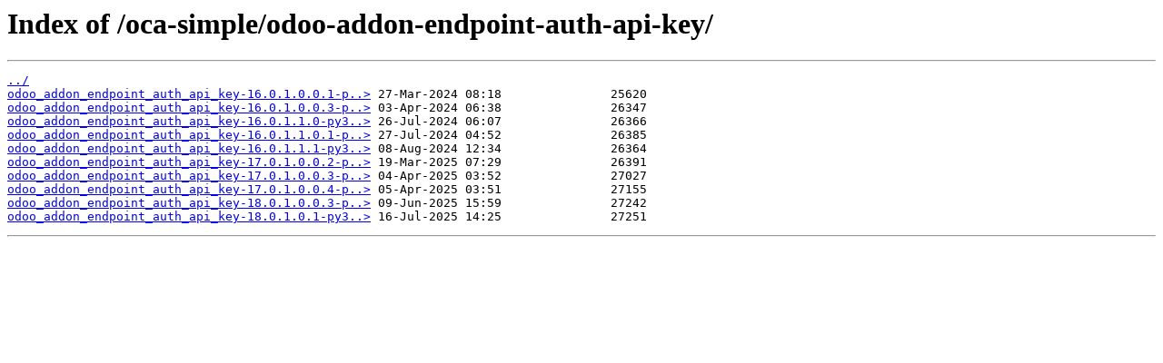

--- FILE ---
content_type: text/html
request_url: https://wheelhouse.odoo-community.org/oca-simple/odoo-addon-endpoint-auth-api-key/
body_size: 468
content:
<html>
<head><title>Index of /oca-simple/odoo-addon-endpoint-auth-api-key/</title></head>
<body>
<h1>Index of /oca-simple/odoo-addon-endpoint-auth-api-key/</h1><hr><pre><a href="../">../</a>
<a href="odoo_addon_endpoint_auth_api_key-16.0.1.0.0.1-py3-none-any.whl">odoo_addon_endpoint_auth_api_key-16.0.1.0.0.1-p..&gt;</a> 27-Mar-2024 08:18               25620
<a href="odoo_addon_endpoint_auth_api_key-16.0.1.0.0.3-py3-none-any.whl">odoo_addon_endpoint_auth_api_key-16.0.1.0.0.3-p..&gt;</a> 03-Apr-2024 06:38               26347
<a href="odoo_addon_endpoint_auth_api_key-16.0.1.1.0-py3-none-any.whl">odoo_addon_endpoint_auth_api_key-16.0.1.1.0-py3..&gt;</a> 26-Jul-2024 06:07               26366
<a href="odoo_addon_endpoint_auth_api_key-16.0.1.1.0.1-py3-none-any.whl">odoo_addon_endpoint_auth_api_key-16.0.1.1.0.1-p..&gt;</a> 27-Jul-2024 04:52               26385
<a href="odoo_addon_endpoint_auth_api_key-16.0.1.1.1-py3-none-any.whl">odoo_addon_endpoint_auth_api_key-16.0.1.1.1-py3..&gt;</a> 08-Aug-2024 12:34               26364
<a href="odoo_addon_endpoint_auth_api_key-17.0.1.0.0.2-py3-none-any.whl">odoo_addon_endpoint_auth_api_key-17.0.1.0.0.2-p..&gt;</a> 19-Mar-2025 07:29               26391
<a href="odoo_addon_endpoint_auth_api_key-17.0.1.0.0.3-py3-none-any.whl">odoo_addon_endpoint_auth_api_key-17.0.1.0.0.3-p..&gt;</a> 04-Apr-2025 03:52               27027
<a href="odoo_addon_endpoint_auth_api_key-17.0.1.0.0.4-py3-none-any.whl">odoo_addon_endpoint_auth_api_key-17.0.1.0.0.4-p..&gt;</a> 05-Apr-2025 03:51               27155
<a href="odoo_addon_endpoint_auth_api_key-18.0.1.0.0.3-py3-none-any.whl">odoo_addon_endpoint_auth_api_key-18.0.1.0.0.3-p..&gt;</a> 09-Jun-2025 15:59               27242
<a href="odoo_addon_endpoint_auth_api_key-18.0.1.0.1-py3-none-any.whl">odoo_addon_endpoint_auth_api_key-18.0.1.0.1-py3..&gt;</a> 16-Jul-2025 14:25               27251
</pre><hr></body>
</html>
